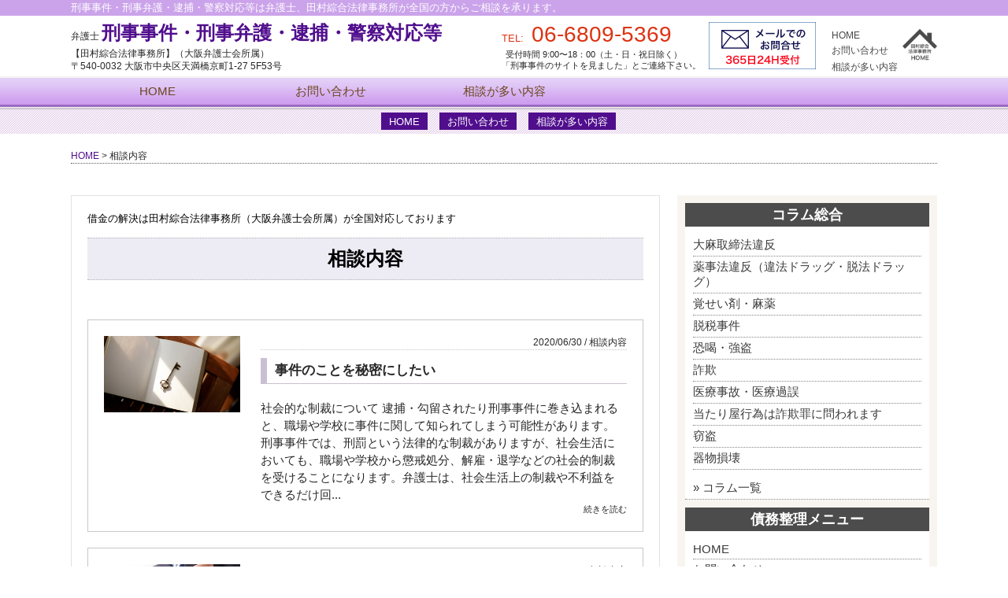

--- FILE ---
content_type: text/html; charset=UTF-8
request_url: https://tamura-law-office.com/keiji/category/consultation/
body_size: 9866
content:
<!DOCTYPE html>
<html lang="ja">
<head>
<meta charset="UTF-8">
<meta name="viewport" content="width=device-width ">

<title>相談内容｜弁護士 田村綜合法律事務所（大阪弁護士会所属）</title>
<meta name="description" content="相談内容 弁護士 田村綜合法律事務所（大阪弁護士会所属）">
<meta name="keywords" content="相談内容,弁護士,刑事事件,刑事弁護,逮捕">


<link rel="shortcut icon" href="https://tamura-law-office.com/keiji/wp-content/themes/tlokeiji2018/images/favicon.ico">
<!--[if lt IE 9]>
<script src="https://tamura-law-office.com/keiji/wp-content/themes/tlokeiji2018/js/html5shiv-printshiv.js"></script>
<script src="https://tamura-law-office.com/keiji/wp-content/themes/tlokeiji2018/js/css3-mediaqueries.js"></script>
<![endif]-->

<link href="https://tamura-law-office.com/keiji/wp-content/themes/tlokeiji2018/style.css?20171106" rel="stylesheet" type="text/css" />
<script type="text/javascript" src="https://tamura-law-office.com/keiji/wp-content/themes/tlokeiji2018/js/respond.src.js"></script>
<script src="https://ajax.googleapis.com/ajax/libs/jquery/2.2.0/jquery.min.js"></script>

<!--sp_menuOPEN-->
<script type="text/javascript" src="https://tamura-law-office.com/keiji/wp-content/themes/tlokeiji2018/js/menuopen.js"></script>
<!--addition.js追加-->
<script type="text/javascript" src="https://tamura-law-office.com/keiji/wp-content/themes/tlokeiji2018/js/addition.js"></script>
<meta name='robots' content='max-image-preview:large' />
<link rel="alternate" type="application/rss+xml" title="刑事事件 田村綜合法律事務所 &raquo; フィード" href="https://tamura-law-office.com/keiji/feed/" />
<link rel="alternate" type="application/rss+xml" title="刑事事件 田村綜合法律事務所 &raquo; コメントフィード" href="https://tamura-law-office.com/keiji/comments/feed/" />
<link rel="alternate" type="application/rss+xml" title="刑事事件 田村綜合法律事務所 &raquo; 相談内容 カテゴリーのフィード" href="https://tamura-law-office.com/keiji/category/consultation/feed/" />
<script type="text/javascript">
window._wpemojiSettings = {"baseUrl":"https:\/\/s.w.org\/images\/core\/emoji\/14.0.0\/72x72\/","ext":".png","svgUrl":"https:\/\/s.w.org\/images\/core\/emoji\/14.0.0\/svg\/","svgExt":".svg","source":{"concatemoji":"https:\/\/tamura-law-office.com\/keiji\/wp-includes\/js\/wp-emoji-release.min.js?ver=6.2.8"}};
/*! This file is auto-generated */
!function(e,a,t){var n,r,o,i=a.createElement("canvas"),p=i.getContext&&i.getContext("2d");function s(e,t){p.clearRect(0,0,i.width,i.height),p.fillText(e,0,0);e=i.toDataURL();return p.clearRect(0,0,i.width,i.height),p.fillText(t,0,0),e===i.toDataURL()}function c(e){var t=a.createElement("script");t.src=e,t.defer=t.type="text/javascript",a.getElementsByTagName("head")[0].appendChild(t)}for(o=Array("flag","emoji"),t.supports={everything:!0,everythingExceptFlag:!0},r=0;r<o.length;r++)t.supports[o[r]]=function(e){if(p&&p.fillText)switch(p.textBaseline="top",p.font="600 32px Arial",e){case"flag":return s("\ud83c\udff3\ufe0f\u200d\u26a7\ufe0f","\ud83c\udff3\ufe0f\u200b\u26a7\ufe0f")?!1:!s("\ud83c\uddfa\ud83c\uddf3","\ud83c\uddfa\u200b\ud83c\uddf3")&&!s("\ud83c\udff4\udb40\udc67\udb40\udc62\udb40\udc65\udb40\udc6e\udb40\udc67\udb40\udc7f","\ud83c\udff4\u200b\udb40\udc67\u200b\udb40\udc62\u200b\udb40\udc65\u200b\udb40\udc6e\u200b\udb40\udc67\u200b\udb40\udc7f");case"emoji":return!s("\ud83e\udef1\ud83c\udffb\u200d\ud83e\udef2\ud83c\udfff","\ud83e\udef1\ud83c\udffb\u200b\ud83e\udef2\ud83c\udfff")}return!1}(o[r]),t.supports.everything=t.supports.everything&&t.supports[o[r]],"flag"!==o[r]&&(t.supports.everythingExceptFlag=t.supports.everythingExceptFlag&&t.supports[o[r]]);t.supports.everythingExceptFlag=t.supports.everythingExceptFlag&&!t.supports.flag,t.DOMReady=!1,t.readyCallback=function(){t.DOMReady=!0},t.supports.everything||(n=function(){t.readyCallback()},a.addEventListener?(a.addEventListener("DOMContentLoaded",n,!1),e.addEventListener("load",n,!1)):(e.attachEvent("onload",n),a.attachEvent("onreadystatechange",function(){"complete"===a.readyState&&t.readyCallback()})),(e=t.source||{}).concatemoji?c(e.concatemoji):e.wpemoji&&e.twemoji&&(c(e.twemoji),c(e.wpemoji)))}(window,document,window._wpemojiSettings);
</script>
<style type="text/css">
img.wp-smiley,
img.emoji {
	display: inline !important;
	border: none !important;
	box-shadow: none !important;
	height: 1em !important;
	width: 1em !important;
	margin: 0 0.07em !important;
	vertical-align: -0.1em !important;
	background: none !important;
	padding: 0 !important;
}
</style>
	<link rel='stylesheet' id='wp-block-library-css' href='https://tamura-law-office.com/keiji/wp-includes/css/dist/block-library/style.min.css?ver=6.2.8' type='text/css' media='all' />
<link rel='stylesheet' id='classic-theme-styles-css' href='https://tamura-law-office.com/keiji/wp-includes/css/classic-themes.min.css?ver=6.2.8' type='text/css' media='all' />
<style id='global-styles-inline-css' type='text/css'>
body{--wp--preset--color--black: #000000;--wp--preset--color--cyan-bluish-gray: #abb8c3;--wp--preset--color--white: #ffffff;--wp--preset--color--pale-pink: #f78da7;--wp--preset--color--vivid-red: #cf2e2e;--wp--preset--color--luminous-vivid-orange: #ff6900;--wp--preset--color--luminous-vivid-amber: #fcb900;--wp--preset--color--light-green-cyan: #7bdcb5;--wp--preset--color--vivid-green-cyan: #00d084;--wp--preset--color--pale-cyan-blue: #8ed1fc;--wp--preset--color--vivid-cyan-blue: #0693e3;--wp--preset--color--vivid-purple: #9b51e0;--wp--preset--gradient--vivid-cyan-blue-to-vivid-purple: linear-gradient(135deg,rgba(6,147,227,1) 0%,rgb(155,81,224) 100%);--wp--preset--gradient--light-green-cyan-to-vivid-green-cyan: linear-gradient(135deg,rgb(122,220,180) 0%,rgb(0,208,130) 100%);--wp--preset--gradient--luminous-vivid-amber-to-luminous-vivid-orange: linear-gradient(135deg,rgba(252,185,0,1) 0%,rgba(255,105,0,1) 100%);--wp--preset--gradient--luminous-vivid-orange-to-vivid-red: linear-gradient(135deg,rgba(255,105,0,1) 0%,rgb(207,46,46) 100%);--wp--preset--gradient--very-light-gray-to-cyan-bluish-gray: linear-gradient(135deg,rgb(238,238,238) 0%,rgb(169,184,195) 100%);--wp--preset--gradient--cool-to-warm-spectrum: linear-gradient(135deg,rgb(74,234,220) 0%,rgb(151,120,209) 20%,rgb(207,42,186) 40%,rgb(238,44,130) 60%,rgb(251,105,98) 80%,rgb(254,248,76) 100%);--wp--preset--gradient--blush-light-purple: linear-gradient(135deg,rgb(255,206,236) 0%,rgb(152,150,240) 100%);--wp--preset--gradient--blush-bordeaux: linear-gradient(135deg,rgb(254,205,165) 0%,rgb(254,45,45) 50%,rgb(107,0,62) 100%);--wp--preset--gradient--luminous-dusk: linear-gradient(135deg,rgb(255,203,112) 0%,rgb(199,81,192) 50%,rgb(65,88,208) 100%);--wp--preset--gradient--pale-ocean: linear-gradient(135deg,rgb(255,245,203) 0%,rgb(182,227,212) 50%,rgb(51,167,181) 100%);--wp--preset--gradient--electric-grass: linear-gradient(135deg,rgb(202,248,128) 0%,rgb(113,206,126) 100%);--wp--preset--gradient--midnight: linear-gradient(135deg,rgb(2,3,129) 0%,rgb(40,116,252) 100%);--wp--preset--duotone--dark-grayscale: url('#wp-duotone-dark-grayscale');--wp--preset--duotone--grayscale: url('#wp-duotone-grayscale');--wp--preset--duotone--purple-yellow: url('#wp-duotone-purple-yellow');--wp--preset--duotone--blue-red: url('#wp-duotone-blue-red');--wp--preset--duotone--midnight: url('#wp-duotone-midnight');--wp--preset--duotone--magenta-yellow: url('#wp-duotone-magenta-yellow');--wp--preset--duotone--purple-green: url('#wp-duotone-purple-green');--wp--preset--duotone--blue-orange: url('#wp-duotone-blue-orange');--wp--preset--font-size--small: 13px;--wp--preset--font-size--medium: 20px;--wp--preset--font-size--large: 36px;--wp--preset--font-size--x-large: 42px;--wp--preset--spacing--20: 0.44rem;--wp--preset--spacing--30: 0.67rem;--wp--preset--spacing--40: 1rem;--wp--preset--spacing--50: 1.5rem;--wp--preset--spacing--60: 2.25rem;--wp--preset--spacing--70: 3.38rem;--wp--preset--spacing--80: 5.06rem;--wp--preset--shadow--natural: 6px 6px 9px rgba(0, 0, 0, 0.2);--wp--preset--shadow--deep: 12px 12px 50px rgba(0, 0, 0, 0.4);--wp--preset--shadow--sharp: 6px 6px 0px rgba(0, 0, 0, 0.2);--wp--preset--shadow--outlined: 6px 6px 0px -3px rgba(255, 255, 255, 1), 6px 6px rgba(0, 0, 0, 1);--wp--preset--shadow--crisp: 6px 6px 0px rgba(0, 0, 0, 1);}:where(.is-layout-flex){gap: 0.5em;}body .is-layout-flow > .alignleft{float: left;margin-inline-start: 0;margin-inline-end: 2em;}body .is-layout-flow > .alignright{float: right;margin-inline-start: 2em;margin-inline-end: 0;}body .is-layout-flow > .aligncenter{margin-left: auto !important;margin-right: auto !important;}body .is-layout-constrained > .alignleft{float: left;margin-inline-start: 0;margin-inline-end: 2em;}body .is-layout-constrained > .alignright{float: right;margin-inline-start: 2em;margin-inline-end: 0;}body .is-layout-constrained > .aligncenter{margin-left: auto !important;margin-right: auto !important;}body .is-layout-constrained > :where(:not(.alignleft):not(.alignright):not(.alignfull)){max-width: var(--wp--style--global--content-size);margin-left: auto !important;margin-right: auto !important;}body .is-layout-constrained > .alignwide{max-width: var(--wp--style--global--wide-size);}body .is-layout-flex{display: flex;}body .is-layout-flex{flex-wrap: wrap;align-items: center;}body .is-layout-flex > *{margin: 0;}:where(.wp-block-columns.is-layout-flex){gap: 2em;}.has-black-color{color: var(--wp--preset--color--black) !important;}.has-cyan-bluish-gray-color{color: var(--wp--preset--color--cyan-bluish-gray) !important;}.has-white-color{color: var(--wp--preset--color--white) !important;}.has-pale-pink-color{color: var(--wp--preset--color--pale-pink) !important;}.has-vivid-red-color{color: var(--wp--preset--color--vivid-red) !important;}.has-luminous-vivid-orange-color{color: var(--wp--preset--color--luminous-vivid-orange) !important;}.has-luminous-vivid-amber-color{color: var(--wp--preset--color--luminous-vivid-amber) !important;}.has-light-green-cyan-color{color: var(--wp--preset--color--light-green-cyan) !important;}.has-vivid-green-cyan-color{color: var(--wp--preset--color--vivid-green-cyan) !important;}.has-pale-cyan-blue-color{color: var(--wp--preset--color--pale-cyan-blue) !important;}.has-vivid-cyan-blue-color{color: var(--wp--preset--color--vivid-cyan-blue) !important;}.has-vivid-purple-color{color: var(--wp--preset--color--vivid-purple) !important;}.has-black-background-color{background-color: var(--wp--preset--color--black) !important;}.has-cyan-bluish-gray-background-color{background-color: var(--wp--preset--color--cyan-bluish-gray) !important;}.has-white-background-color{background-color: var(--wp--preset--color--white) !important;}.has-pale-pink-background-color{background-color: var(--wp--preset--color--pale-pink) !important;}.has-vivid-red-background-color{background-color: var(--wp--preset--color--vivid-red) !important;}.has-luminous-vivid-orange-background-color{background-color: var(--wp--preset--color--luminous-vivid-orange) !important;}.has-luminous-vivid-amber-background-color{background-color: var(--wp--preset--color--luminous-vivid-amber) !important;}.has-light-green-cyan-background-color{background-color: var(--wp--preset--color--light-green-cyan) !important;}.has-vivid-green-cyan-background-color{background-color: var(--wp--preset--color--vivid-green-cyan) !important;}.has-pale-cyan-blue-background-color{background-color: var(--wp--preset--color--pale-cyan-blue) !important;}.has-vivid-cyan-blue-background-color{background-color: var(--wp--preset--color--vivid-cyan-blue) !important;}.has-vivid-purple-background-color{background-color: var(--wp--preset--color--vivid-purple) !important;}.has-black-border-color{border-color: var(--wp--preset--color--black) !important;}.has-cyan-bluish-gray-border-color{border-color: var(--wp--preset--color--cyan-bluish-gray) !important;}.has-white-border-color{border-color: var(--wp--preset--color--white) !important;}.has-pale-pink-border-color{border-color: var(--wp--preset--color--pale-pink) !important;}.has-vivid-red-border-color{border-color: var(--wp--preset--color--vivid-red) !important;}.has-luminous-vivid-orange-border-color{border-color: var(--wp--preset--color--luminous-vivid-orange) !important;}.has-luminous-vivid-amber-border-color{border-color: var(--wp--preset--color--luminous-vivid-amber) !important;}.has-light-green-cyan-border-color{border-color: var(--wp--preset--color--light-green-cyan) !important;}.has-vivid-green-cyan-border-color{border-color: var(--wp--preset--color--vivid-green-cyan) !important;}.has-pale-cyan-blue-border-color{border-color: var(--wp--preset--color--pale-cyan-blue) !important;}.has-vivid-cyan-blue-border-color{border-color: var(--wp--preset--color--vivid-cyan-blue) !important;}.has-vivid-purple-border-color{border-color: var(--wp--preset--color--vivid-purple) !important;}.has-vivid-cyan-blue-to-vivid-purple-gradient-background{background: var(--wp--preset--gradient--vivid-cyan-blue-to-vivid-purple) !important;}.has-light-green-cyan-to-vivid-green-cyan-gradient-background{background: var(--wp--preset--gradient--light-green-cyan-to-vivid-green-cyan) !important;}.has-luminous-vivid-amber-to-luminous-vivid-orange-gradient-background{background: var(--wp--preset--gradient--luminous-vivid-amber-to-luminous-vivid-orange) !important;}.has-luminous-vivid-orange-to-vivid-red-gradient-background{background: var(--wp--preset--gradient--luminous-vivid-orange-to-vivid-red) !important;}.has-very-light-gray-to-cyan-bluish-gray-gradient-background{background: var(--wp--preset--gradient--very-light-gray-to-cyan-bluish-gray) !important;}.has-cool-to-warm-spectrum-gradient-background{background: var(--wp--preset--gradient--cool-to-warm-spectrum) !important;}.has-blush-light-purple-gradient-background{background: var(--wp--preset--gradient--blush-light-purple) !important;}.has-blush-bordeaux-gradient-background{background: var(--wp--preset--gradient--blush-bordeaux) !important;}.has-luminous-dusk-gradient-background{background: var(--wp--preset--gradient--luminous-dusk) !important;}.has-pale-ocean-gradient-background{background: var(--wp--preset--gradient--pale-ocean) !important;}.has-electric-grass-gradient-background{background: var(--wp--preset--gradient--electric-grass) !important;}.has-midnight-gradient-background{background: var(--wp--preset--gradient--midnight) !important;}.has-small-font-size{font-size: var(--wp--preset--font-size--small) !important;}.has-medium-font-size{font-size: var(--wp--preset--font-size--medium) !important;}.has-large-font-size{font-size: var(--wp--preset--font-size--large) !important;}.has-x-large-font-size{font-size: var(--wp--preset--font-size--x-large) !important;}
.wp-block-navigation a:where(:not(.wp-element-button)){color: inherit;}
:where(.wp-block-columns.is-layout-flex){gap: 2em;}
.wp-block-pullquote{font-size: 1.5em;line-height: 1.6;}
</style>
<link rel='stylesheet' id='contact-form-7-css' href='https://tamura-law-office.com/keiji/wp-content/plugins/contact-form-7/includes/css/styles.css?ver=5.7.5.1' type='text/css' media='all' />
<link rel="https://api.w.org/" href="https://tamura-law-office.com/keiji/wp-json/" /><link rel="alternate" type="application/json" href="https://tamura-law-office.com/keiji/wp-json/wp/v2/categories/2" /><link rel="EditURI" type="application/rsd+xml" title="RSD" href="https://tamura-law-office.com/keiji/xmlrpc.php?rsd" />
<link rel="wlwmanifest" type="application/wlwmanifest+xml" href="https://tamura-law-office.com/keiji/wp-includes/wlwmanifest.xml" />
<meta name="generator" content="WordPress 6.2.8" />

</head>
<body>
<div id="container">
<article>
<header>
<div id="header-in">
<div class="inside">
<p class="signmes">刑事事件・刑事弁護・逮捕・警察対応等は弁護士、田村綜合法律事務所が全国の方からご相談を承ります。</p>
<div id="sign"><a href="https://tamura-law-office.com/keiji/"><p class="title">弁護士 <span>刑事事件・刑事弁護・逮捕・警察対応等</span></p><p>【田村綜合法律事務所】（大阪弁護士会所属）<br>〒540-0032 大阪市中央区天満橋京町1-27 5F53号</p></a></div>
<div id="headertel"><p><span>TEL:</span>06-6809-5369</p><p>受付時間 9:00〜18：00（土・日・祝日除く）<span><br>「刑事事件のサイトを見ました」とご連絡下さい。</span></p></div>
<div id="headermail"><a href="https://tamura-law-office.com/keiji/contactus/"><img src="https://tamura-law-office.com/keiji/wp-content/themes/tlokeiji2018/images/contact_01.png" alt="刑事事件、刑事弁護のご相談　メールフォーム"/></a></div>
<div id="headerlink" class="pc"><ul id="menu-hmenu1" class="menu"><li id="menu-item-129" class="menu-item menu-item-type-post_type menu-item-object-page menu-item-home menu-item-129"><a href="https://tamura-law-office.com/keiji/">HOME</a></li>
<li id="menu-item-130" class="menu-item menu-item-type-post_type menu-item-object-page menu-item-130"><a href="https://tamura-law-office.com/keiji/contactus/">お問い合わせ</a></li>
<li id="menu-item-148" class="menu-item menu-item-type-taxonomy menu-item-object-category current-menu-item menu-item-148"><a href="https://tamura-law-office.com/keiji/category/consultation/" aria-current="page">相談が多い内容</a></li>
</ul></div>
<div id="headerhome" class="pc"><a href="//tamura-law-office.com/"><img src="https://tamura-law-office.com/keiji/wp-content/themes/tlokeiji2018/images/iconhome_01.png" alt="田村綜合法律事務所 総合ホームページ"/></a></div>
<nav class="pc"><ul id="menu-hmenu1-1" class="menu"><li class="menu-item menu-item-type-post_type menu-item-object-page menu-item-home menu-item-129"><a href="https://tamura-law-office.com/keiji/">HOME</a></li>
<li class="menu-item menu-item-type-post_type menu-item-object-page menu-item-130"><a href="https://tamura-law-office.com/keiji/contactus/">お問い合わせ</a></li>
<li class="menu-item menu-item-type-taxonomy menu-item-object-category current-menu-item menu-item-148"><a href="https://tamura-law-office.com/keiji/category/consultation/" aria-current="page">相談が多い内容</a></li>
</ul></nav>

<div id="servicemenu" class="pc">
<ul id="menu-hmenu1-2" class="menu"><li class="menu-item menu-item-type-post_type menu-item-object-page menu-item-home menu-item-129"><a href="https://tamura-law-office.com/keiji/">HOME</a></li>
<li class="menu-item menu-item-type-post_type menu-item-object-page menu-item-130"><a href="https://tamura-law-office.com/keiji/contactus/">お問い合わせ</a></li>
<li class="menu-item menu-item-type-taxonomy menu-item-object-category current-menu-item menu-item-148"><a href="https://tamura-law-office.com/keiji/category/consultation/" aria-current="page">相談が多い内容</a></li>
</ul></div>

<!--↓スマホのときのメニュートリガー。jsも書き換える。-->
<p id="menuopen1" class="trigger none-submenu tlsp"><img src="https://tamura-law-office.com/keiji/wp-content/themes/tlokeiji2018/images/spmenu_01.png" alt="刑事事件・刑事弁護 田村綜合法律事務所"/></p>
<div id="menu-nav-1" class="tlsp">
	<ul id="menu-hmenu1-3" class="menu"><li class="menu-item menu-item-type-post_type menu-item-object-page menu-item-home menu-item-129"><a href="https://tamura-law-office.com/keiji/">HOME</a></li>
<li class="menu-item menu-item-type-post_type menu-item-object-page menu-item-130"><a href="https://tamura-law-office.com/keiji/contactus/">お問い合わせ</a></li>
<li class="menu-item menu-item-type-taxonomy menu-item-object-category current-menu-item menu-item-148"><a href="https://tamura-law-office.com/keiji/category/consultation/" aria-current="page">相談が多い内容</a></li>
</ul>	<ul id="menu-hmenu1-4" class="menu"><li class="menu-item menu-item-type-post_type menu-item-object-page menu-item-home menu-item-129"><a href="https://tamura-law-office.com/keiji/">HOME</a></li>
<li class="menu-item menu-item-type-post_type menu-item-object-page menu-item-130"><a href="https://tamura-law-office.com/keiji/contactus/">お問い合わせ</a></li>
<li class="menu-item menu-item-type-taxonomy menu-item-object-category current-menu-item menu-item-148"><a href="https://tamura-law-office.com/keiji/category/consultation/" aria-current="page">相談が多い内容</a></li>
</ul>	<ul id="menu-hmenu1-5" class="menu"><li class="menu-item menu-item-type-post_type menu-item-object-page menu-item-home menu-item-129"><a href="https://tamura-law-office.com/keiji/">HOME</a></li>
<li class="menu-item menu-item-type-post_type menu-item-object-page menu-item-130"><a href="https://tamura-law-office.com/keiji/contactus/">お問い合わせ</a></li>
<li class="menu-item menu-item-type-taxonomy menu-item-object-category current-menu-item menu-item-148"><a href="https://tamura-law-office.com/keiji/category/consultation/" aria-current="page">相談が多い内容</a></li>
</ul>  <ul><li><a href="//tamura-law-office.com/">田村綜合法律事務所 総合HOME</a></li></ul>
</div>

</div><!--//inside-->
</div><!--//header-in-->
</header><!--//header-->

<!--header.php--><div id="contents1u" class="contents category">
<div id="contents1u-in" class="contents-in">
<div class="inside">
<div id="topicpath"><p><a href="https://tamura-law-office.com/keiji/">HOME</a> &gt;   相談内容</p></div>
<div id="main">
<h1>借金の解決は田村綜合法律事務所（大阪弁護士会所属）が全国対応しております</h1>
<h2>相談内容</h2>
<div class="catelist">
<ul>
<li><a href="https://tamura-law-office.com/keiji/consultation/secret1/">
<div class="eye">
<img width="640" height="360" src="https://tamura-law-office.com/keiji/wp-content/uploads/keiji_10.jpg" class="attachment-post-thumbnail size-post-thumbnail wp-post-image" alt="" decoding="async" /></div>
<div class="title">
<p class="date">2020/06/30 / 相談内容</p>
<h3>事件のことを秘密にしたい</h3>
<p class="text">

社会的な制裁について

逮捕・勾留されたり刑事事件に巻き込まれると、職場や学校に事件に関して知られてしまう可能性があります。刑事事件では、刑罰という法律的な制裁がありますが、社会生活においても、職場や学校から懲戒処分、解雇・退学などの社会的制裁を受けることになります。弁護士は、社会生活上の制裁や不利益をできるだけ回...</p>
<p class="continue">続きを読む</p>
</div>
</a>
</li>
<li><a href="https://tamura-law-office.com/keiji/consultation/falseaccusation/">
<div class="eye">
<img width="640" height="360" src="https://tamura-law-office.com/keiji/wp-content/uploads/keiji_09.jpg" class="attachment-post-thumbnail size-post-thumbnail wp-post-image" alt="" decoding="async" loading="lazy" /></div>
<div class="title">
<p class="date">2020/06/30 / 相談内容</p>
<h3>冤罪を防ぎたい/無実・無罪を証明してほしい</h3>
<p class="text">

冤罪が起こる可能性を少なくするために

日本では昔から、自白（※）が重要な証拠とされ、、逮捕・勾留の際の取調べでも、自白の獲得を最重要事項とされる「自白偏重」の慣習がありました。現在もそういった風潮は残っており、捜査機関の取調べでは、自白を得るため、あたまごなしに威圧的な態度で取り調べが行われることがあります。

...</p>
<p class="continue">続きを読む</p>
</div>
</a>
</li>
<li><a href="https://tamura-law-office.com/keiji/consultation/arrest1/">
<div class="eye">
<img width="640" height="360" src="https://tamura-law-office.com/keiji/wp-content/uploads/keiji_01.jpg" class="attachment-post-thumbnail size-post-thumbnail wp-post-image" alt="大阪弁護士・刑事事件" decoding="async" loading="lazy" /></div>
<div class="title">
<p class="date">2020/05/20 / 相談内容</p>
<h3>事件の当事者になってしまった・逮捕されないか不安</h3>
<p class="text">

刑事事件の当事者になったことにより不安を抱えている方、自分の行為が刑事責任を問われて逮捕されてしまうのではないかと不安な方は、私達、弁護士にご相談ください。
「警察署へのつきそい」「取調べについての対応アドバイス」「ただちに逮捕されないよう警察に主張」「報道・公表されないよう警察と交渉」などを行います。
ただちに逮...</p>
<p class="continue">続きを読む</p>
</div>
</a>
</li>
<li><a href="https://tamura-law-office.com/keiji/consultation/arrest2/">
<div class="eye">
<img width="640" height="360" src="https://tamura-law-office.com/keiji/wp-content/uploads/keiji_02.jpg" class="attachment-post-thumbnail size-post-thumbnail wp-post-image" alt="" decoding="async" loading="lazy" /></div>
<div class="title">
<p class="date">2020/05/19 / 相談内容</p>
<h3>逮捕されてしまったら</h3>
<p class="text">

逮捕とは
逮捕とは、逃亡や証拠隠滅を防ぐ目的で、容疑者や犯人の身体を一定時間、警察署内の留置施設に拘束することです。
逮捕には、「通常逮捕」「緊急逮捕」「現行犯逮捕」があります。

通常逮捕

「裁判所の裁判官が発付した逮捕状」により容疑者を拘束することです。一般に知られているイメージでは「警察官が逮捕状を持ってき...</p>
<p class="continue">続きを読む</p>
</div>
</a>
</li>
<li><a href="https://tamura-law-office.com/keiji/consultation/arrest3/">
<div class="eye">
<img width="640" height="360" src="https://tamura-law-office.com/keiji/wp-content/uploads/keiji_03.jpg" class="attachment-post-thumbnail size-post-thumbnail wp-post-image" alt="" decoding="async" loading="lazy" /></div>
<div class="title">
<p class="date">2020/05/18 / 相談内容</p>
<h3>釈放・保釈をしてほしい</h3>
<p class="text">

釈放（しゃくほう）とは

釈放とは、適法な事由に基づき、刑事施設に収容されている在監者の身柄拘束を解くことをいいます。
弁護士にご相談いただくと釈放の可能性が高くなります
逮捕・勾留された容疑者や犯人は、会社や学校に行くことはできなくなります。そのまま逮捕されたり、勾留が長引くと、周囲の人に逮捕されたことを知られた...</p>
<p class="continue">続きを読む</p>
</div>
</a>
</li>
<li><a href="https://tamura-law-office.com/keiji/consultation/talks1/">
<div class="eye">
<img width="640" height="360" src="https://tamura-law-office.com/keiji/wp-content/uploads/keiji_04.jpg" class="attachment-post-thumbnail size-post-thumbnail wp-post-image" alt="" decoding="async" loading="lazy" /></div>
<div class="title">
<p class="date">2020/05/17 / 相談内容</p>
<h3>示談で解決したい・示談交渉をしてほしい</h3>
<p class="text">

示談は事件の早期解決のためにも有効な方法です。
特に、起訴前やまだ被害届が出されていない（事件化していない）事件では、示談によって不起訴、または事件が解決となる可能性が高くなります。
起訴後であったとしても示談をすることで、量刑（刑の重さ）が軽くなることがあります。
示談に応じてもらうためには、被害者の不安や不満を...</p>
<p class="continue">続きを読む</p>
</div>
</a>
</li>
<li><a href="https://tamura-law-office.com/keiji/consultation/criminalrecord1/">
<div class="eye">
<img width="640" height="360" src="https://tamura-law-office.com/keiji/wp-content/uploads/keiji_05.jpg" class="attachment-post-thumbnail size-post-thumbnail wp-post-image" alt="" decoding="async" loading="lazy" /></div>
<div class="title">
<p class="date">2020/05/16 / 相談内容</p>
<h3>前科がつくのを避けたい</h3>
<p class="text">

前科とは
「前科」は法律上の言葉ではなく、明確な定義が法律に記載されているわけではありませんが、一般的には「過去に受けた刑罰の経歴」のこととして扱われています。
前科がついた場合、罰金以上の刑に処せられた者は、検察庁管理の前科調書に記載され、本籍地の市区町村で管理される犯罪人名簿に一定期間掲載されます。

前科調書...</p>
<p class="continue">続きを読む</p>
</div>
</a>
</li>
<li><a href="https://tamura-law-office.com/keiji/consultation/indictment/">
<div class="eye">
<img width="640" height="360" src="https://tamura-law-office.com/keiji/wp-content/uploads/keiji_06.jpg" class="attachment-post-thumbnail size-post-thumbnail wp-post-image" alt="" decoding="async" loading="lazy" /></div>
<div class="title">
<p class="date">2020/05/15 / 相談内容</p>
<h3>不起訴処分になってほしい・不起訴にしてほしい</h3>
<p class="text">

「不起訴処分」とは、容疑者・犯人と思われる人を起訴するかしないかの判断権限を持つ検察官が、起訴しないという決定をすることです。
不起訴処分となった場合は裁判は行われず、前科がつくことを回避でき、釈放されることとなり、事件としては終了します。不起訴処分となるためには、弁護士から検察官に対して「証拠が不十分である」こと...</p>
<p class="continue">続きを読む</p>
</div>
</a>
</li>
<li><a href="https://tamura-law-office.com/keiji/consultation/probation/">
<div class="eye">
<img width="640" height="360" src="https://tamura-law-office.com/keiji/wp-content/uploads/keiji_07.jpg" class="attachment-post-thumbnail size-post-thumbnail wp-post-image" alt="" decoding="async" loading="lazy" /></div>
<div class="title">
<p class="date">2020/05/14 / 相談内容</p>
<h3>執行猶予になりたい・執行猶予にしてほしい</h3>
<p class="text">

執行猶予とは
「執行猶予」は裁判所が言い渡す「有罪判決」に付される「猶予期間」のことです。執行猶予判決が下ると「実刑判決」とは異なり、一定期間、「刑の執行は猶予」されます。直ちに刑務所に入らなくてもよいということになります。執行猶予付きの判決は有罪ではあるものの、自宅に戻って通常通りの生活を送ることができます。

...</p>
<p class="continue">続きを読む</p>
</div>
</a>
</li>
<li><a href="https://tamura-law-office.com/keiji/consultation/minor1/">
<div class="eye">
<img width="640" height="360" src="https://tamura-law-office.com/keiji/wp-content/uploads/keiji_11.jpg" class="attachment-post-thumbnail size-post-thumbnail wp-post-image" alt="" decoding="async" loading="lazy" /></div>
<div class="title">
<p class="date">2020/04/30 / 相談内容</p>
<h3>子供が逮捕されたら〜少年事件</h3>
<p class="text">

少年事件
「少年事件」とは、捜査対象者が20歳未満の少年や少女である事件をいい、少年法等が適用され、成人の刑事事件とは手続きや処分に大きな違いがあります。
成人の刑事事件では、裁判手続によって罪の有無及び刑罰の内容が決めらますが、少年事件では一般的に家庭裁判所の審判手続によって、少年の保護処分が決められます。
事件...</p>
<p class="continue">続きを読む</p>
</div>
</a>
</li>
</ul></div>

 <div class="pagenavi clearfix"></div>
</div><!--//main-->
<div id="sidebar">

<div class="columnlist">
<h5 class="sm0h5">コラム総合</h5>
<ul>
<li><a href="https://tamura-law-office.com/keiji/drugcase/cannabis/">大麻取締法違反</a></li>
<li><a href="https://tamura-law-office.com/keiji/drugcase/ihoudrag/">薬事法違反（違法ドラッグ・脱法ドラッグ）</a></li>
<li><a href="https://tamura-law-office.com/keiji/drugcase/kakuseizai/">覚せい剤・麻薬</a></li>
<li><a href="https://tamura-law-office.com/keiji/property/datuzei/">脱税事件</a></li>
<li><a href="https://tamura-law-office.com/keiji/property/kyoukatu/">恐喝・強盗</a></li>
<li><a href="https://tamura-law-office.com/keiji/property/sagi/">詐欺</a></li>
<li><a href="https://tamura-law-office.com/keiji/othercases/medicalaccident/">医療事故・医療過誤</a></li>
<li><a href="https://tamura-law-office.com/keiji/column/cltraffic/atariyasagi/">当たり屋行為は詐欺罪に問われます</a></li>
<li><a href="https://tamura-law-office.com/keiji/property/theft/">窃盗</a></li>
<li><a href="https://tamura-law-office.com/keiji/violence/propertydamage/">器物損壊</a></li>
</ul>
<p><a href="https://tamura-law-office.com/keiji/category/column/">» コラム一覧</a></p>
</div><!--//columnlist-->












<div>
<h5>
債務整理メニュー
</h5>
<ul id="menu-hmenu1-6" class="menu"><li class="menu-item menu-item-type-post_type menu-item-object-page menu-item-home menu-item-129"><a href="https://tamura-law-office.com/keiji/">HOME</a></li>
<li class="menu-item menu-item-type-post_type menu-item-object-page menu-item-130"><a href="https://tamura-law-office.com/keiji/contactus/">お問い合わせ</a></li>
<li class="menu-item menu-item-type-taxonomy menu-item-object-category current-menu-item menu-item-148"><a href="https://tamura-law-office.com/keiji/category/consultation/" aria-current="page">相談が多い内容</a></li>
</ul></div>
</div><!--//sidebar-->
<!--sidebar.php-->
</div><!--//inside-->
</div><!--//contents1-in-->
</div><!--//contents1-->


<div id="contents4" class="contents">
<div id="contents4-in" class="contents-in">
<div class="inside">
 <section>
 <div id="about">
 	<div class="left">
 	<div>
 	
 	<h3>田村綜合法律事務所</h3>
 	<div class="address">
 	<p>〒540-0032<br>
大阪市中央区天満橋京町1-27 5F53号</p></div>
	<p>大阪市営地下鉄谷町線「天満橋」駅下車、徒歩1分</p>
	<p class="tel">TEL:<span><a href="tel:0668095369">06-6809-5369</a></span></p>
	<p><a href="https://tamura-law-office.com/keiji/contactus/">メールでのお問い合わせはこちら</a></p>
	</div>
	
	</div>
 	<div class="right"><iframe src="https://www.google.com/maps/embed?pb=!1m18!1m12!1m3!1d3280.5964011416772!2d135.5126920156445!3d34.69013439129079!2m3!1f0!2f0!3f0!3m2!1i1024!2i768!4f13.1!3m3!1m2!1s0x6000e727f3e1cf7f%3A0x911e110a89d18c5a!2z44CSNTQwLTAwMzIg5aSn6Ziq5bqc5aSn6Ziq5biC5Lit5aSu5Yy65aSp5rqA5qmL5Lqs55S677yR4oiS77yS77yX!5e0!3m2!1sja!2sjp!4v1509934916037" width="100%" height="360" frameborder="0" style="border:0" allowfullscreen></iframe></div>
 	
 	
 </div>
 
 
 </section></div>
<!--//inside-->
</div><!--//contents4-in-->
</div><!--//contents4-->


<div id="contents5" class="contents">
<div id="contents5-in" class="contents-in">
<div class="inside">
 <section>
 <div id="farea">
 <h3>対応地域：全国</h3>
 <ul><li>北海道</li>
<li>青森県</li>
<li>岩手県</li>
<li>宮城県</li>
<li>秋田県</li>
<li>山形県</li>
<li>福島県</li>
<li>茨城県</li>
<li>栃木県</li>
<li>群馬県</li>
<li>埼玉県</li>
<li>千葉県</li>
<li>東京都</li>
<li>神奈川県</li>
<li>新潟県</li>
<li>富山県</li>
<li>石川県</li>
<li>福井県</li>
<li>山梨県</li>
<li>長野県</li>
<li>岐阜県</li>
<li>静岡県</li>
<li>愛知県</li>
<li>三重県</li>
<li>滋賀県</li>
<li>京都府</li>
<li>大阪府</li>
<li>兵庫県</li>
<li>奈良県</li>
<li>和歌山県</li>
<li>鳥取県</li>
<li>島根県</li>
<li>岡山県</li>
<li>広島県</li>
<li>山口県</li>
<li>徳島県</li>
<li>香川県</li>
<li>愛媛県</li>
<li>高知県</li>
<li>福岡県</li>
<li>佐賀県</li>
<li>長崎県</li>
<li>熊本県</li>
<li>大分県</li>
<li>宮崎県</li>
<li>鹿児島県</li>
<li>沖縄県</li></ul></div>
 </section>
 </div><!--//inside-->
</div><!--//contents5-in-->
</div><!--//contents5-->




<footer>

<div id="footer-in">
<div class="inside">
<div class="fmenu">
<ul id="menu-hmenu1-7" class="menu"><li class="menu-item menu-item-type-post_type menu-item-object-page menu-item-home menu-item-129"><a href="https://tamura-law-office.com/keiji/">HOME</a></li>
<li class="menu-item menu-item-type-post_type menu-item-object-page menu-item-130"><a href="https://tamura-law-office.com/keiji/contactus/">お問い合わせ</a></li>
<li class="menu-item menu-item-type-taxonomy menu-item-object-category current-menu-item menu-item-148"><a href="https://tamura-law-office.com/keiji/category/consultation/" aria-current="page">相談が多い内容</a></li>
</ul><ul id="menu-hmenu1-8" class="menu"><li class="menu-item menu-item-type-post_type menu-item-object-page menu-item-home menu-item-129"><a href="https://tamura-law-office.com/keiji/">HOME</a></li>
<li class="menu-item menu-item-type-post_type menu-item-object-page menu-item-130"><a href="https://tamura-law-office.com/keiji/contactus/">お問い合わせ</a></li>
<li class="menu-item menu-item-type-taxonomy menu-item-object-category current-menu-item menu-item-148"><a href="https://tamura-law-office.com/keiji/category/consultation/" aria-current="page">相談が多い内容</a></li>
</ul><ul id="menu-hmenu1-9" class="menu"><li class="menu-item menu-item-type-post_type menu-item-object-page menu-item-home menu-item-129"><a href="https://tamura-law-office.com/keiji/">HOME</a></li>
<li class="menu-item menu-item-type-post_type menu-item-object-page menu-item-130"><a href="https://tamura-law-office.com/keiji/contactus/">お問い合わせ</a></li>
<li class="menu-item menu-item-type-taxonomy menu-item-object-category current-menu-item menu-item-148"><a href="https://tamura-law-office.com/keiji/category/consultation/" aria-current="page">相談が多い内容</a></li>
</ul> </div><!--//fmenu-->
  
  <div id="totop">
  <p><a href="#container"><img src="https://tamura-law-office.com/keiji/wp-content/themes/tlokeiji2018/images/totop_01.png" alt="このページのTOPへ"></a></p></div>

  </div><!--//inside-->
</div><!--//footer-in-->
  <div id="copy"> 
<p>© 2017-2026 田村綜合法律事務所</p>
  </div>
</footer>
<!--//footer-->
</article>
</div><!--//container-->



<script type='text/javascript' src='https://tamura-law-office.com/keiji/wp-content/plugins/contact-form-7/includes/swv/js/index.js?ver=5.7.5.1' id='swv-js'></script>
<script type='text/javascript' id='contact-form-7-js-extra'>
/* <![CDATA[ */
var wpcf7 = {"api":{"root":"https:\/\/tamura-law-office.com\/keiji\/wp-json\/","namespace":"contact-form-7\/v1"}};
/* ]]> */
</script>
<script type='text/javascript' src='https://tamura-law-office.com/keiji/wp-content/plugins/contact-form-7/includes/js/index.js?ver=5.7.5.1' id='contact-form-7-js'></script>



</body>
</html>



<!--footer.php--><!--category.php-->

--- FILE ---
content_type: text/css
request_url: https://tamura-law-office.com/keiji/wp-content/themes/tlokeiji2018/style.css?20171106
body_size: 1011
content:
@charset "utf-8";
/* 
Theme Name: 田村綜合法律事務所
Theme URL: https://tamura-law-office.com/rikon/
Description: 田村綜合法律事務所
Author: 田村綜合法律事務所
 */
@import url("css/layout.css");
@import url("css/layout_pc.css");
@import url("css/layout_tlsp.css");
@import url("css/design.css");
@import url("css/common.css");
/*=========================

=========================*/
/*-------------------------

-------------------------*/
/*共通*/
.separation {
  margin-bottom: 80px;
  overflow: hidden;
}
/*テキスト*/
#article-in p,
#article-in ul {
  margin-bottom: 25px;
  line-height: 180%;
}
.linkad {
  margin-top: -100px;
  padding-top: 100px;
}
/*テキスト*/
#article-in p {
}
#article-in a {
  color: #500e8d;
  text-decoration: underline;
}
/*見出し*/
#main h1 {
  margin-bottom: 15px;
  font-size: 13px;
  font-weight: normal;
}
#main h2 {
  margin-bottom: 50px;
  font-size: 24px;
  padding-top: 10px;
  padding-bottom: 10px;
  border-top: 1px dotted #b0b0b0;
  border-bottom: 1px dotted #b0b0b0;
  text-align: center;
  background-color: #edecf4;
}

#main h3 {
  margin-bottom: 30px;
  font-size: 22px;
  border-left: 8px solid #cac0d3;
  border-bottom: 1px solid #cac0d3;
  padding-left: 10px;
  padding-bottom: 5px;
  padding-top: 5px;
  line-height: 130%;
}
#main h4 {
  padding-top: 10px;
  margin-bottom: 25px;
  font-size: 18px;
}
/*=========================
ページ
=========================*/
#bengoshilist > div {
  overflow: hidden;
  margin-bottom: 20px;
  padding: 10px;
  background-color: #f6f6f6;
}
#bengoshilist > div img {
  float: left;
  width: 40%;
  margin-right: 20px;
}

/* PC 769px以上 */
@media print, screen and (min-width: 769px) {
  /*枠*/
  .subsection {
    margin-bottom: 70px;
  }

  /*テーブル*/
  .table {
    border-collapse: collapse;
    display: table;
  }
  .table .row {
    display: table-row;
  }
  .table .row > div {
    display: table-cell;
    margin: 15px;
    padding: 10px 20px;
    border: 1px solid #ccc;
    background-color: #fff;
  }
  .table .row div:nth-child(1) {
    background-color: #fffcf5;
    width: 30%;
    text-align: center;
    vertical-align: middle;
  }
  .table .row div a {
    color: #45281c;
    text-decoration: underline;
  }
  .table .row div a:hover {
    text-decoration: none;
    color: #999;
  }
}
/* Tablet 768pxまで */
@media only screen and (max-width: 768px) {
  /*=========================
コンテンツ共通
=========================*/
  /*枠*/
  #main div.subsection {
    margin-bottom: 40px;
  }
  /*見出し*/

  #main h2 {
    margin-bottom: 35px;
    font-size: 22px;
  }

  #main h3 {
    margin-bottom: 25px;
    font-size: 20px;
  }
  #main h4 {
    padding-top: 10px;
    margin-bottom: 20px;
    font-size: 16px;
  }
  /*テキスト*/

  /*テーブル*/
  .table {
    border-collapse: collapse;
  }
  .table .row {
  }
  .table .row > div {
    padding: 10px 10px;
    border: 1px solid #ccc;
    background-color: #fff;
    text-align: center;
  }
  .table .row div:nth-child(1) {
    background-color: #f4f1ea;
    text-align: center;
    vertical-align: middle;
  }
}
/* Mobile 640pxまで */
@media only screen and (max-width: 640px) {
}


--- FILE ---
content_type: text/css
request_url: https://tamura-law-office.com/keiji/wp-content/themes/tlokeiji2018/css/layout.css
body_size: 3433
content:
@charset "utf-8";
/* CSS Document */
/*-------------
reset.css
	
	font-family: "ヒラギノ明朝 ProN W6", "HiraMinProN-W6", "HG明朝E", "ＭＳ Ｐ明朝", "MS PMincho", "MS 明朝", serif;
---------------*/
* {
  font-family: helvetica, Arial, "ヒラギノ角ゴ ProN W3",
    "Hiragino Kaku Gothic ProN", "メイリオ", Meiryo, sans-serif;
  background-repeat: no-repeat;
  margin: 0px;
  padding: 0px;
}
p,
ul,
li,
dl,
dt,
dd,
table {
  color: #272727;
}
ul,
li {
  list-style-type: none;
}
a {
  text-decoration: none;
  -webkit-transition: all 1s ease;
  -moz-transition: all 1s ease;
  -o-transition: all 1s ease;
}
li a {
  display: block;
}
img {
  border-top-style: none;
  border-right-style: none;
  border-bottom-style: none;
  border-left-style: none;
  vertical-align: middle;
  height: auto;
  max-width: 100%;
}
#main a:hover img,
#sidebar a:hover img,
.contents a:hover img {
  opacity: 0.7;
  filter: alpha(opacity=70);
  -ms-filter: "alpha( opacity=70 )";
  background: #fff;
}
/*-------------
layout.css
---------------*/
html {
  width: 100%;
  height: 100%;
}
body {
  position: relative;
  height: 100%;
  width: 100%;
  -webkit-text-size-adjust: none;
}
/*コンテナ*/
#container {
  min-height: 100%;
  height: auto !important;
  height: 100%;
  position: relative;
}
/*ヘッダー*/
header {
  width: 100%;
  position: relative;
}
#header-in {
  width: 100%;
  margin: 0 auto;
  position: relative;
}
/*コンテンツ*/
.contents {
  height: auto;
  width: 100%;
  position: relative;
}
.contents-in {
  width: 100%;
  margin: 0 auto;
  position: relative;
  height: auto;
}
.contents-in:after {
  content: ".";
  display: block;
  height: 0;
  font-size: 0;
  clear: both;
  visibility: hidden;
}
.contents-in {
  display: inline-block;
}
* html .contents-in {
  height: 1%;
}
.contents-in {
  display: block;
}
/*フッター*/
footer {
  width: 100%;
  background-color: #f8f5f1;
}
#footer-in {
  width: 100%;
  margin-right: auto;
  margin-left: auto;
  position: relative;
  padding-bottom: 60px;
}
div.inside {
  margin-right: auto;
  margin-left: auto;
  position: relative;
  max-width: 1100px;
}
/*=========================
ヘッダー
=========================*/
/*横幅いっぱいの画像

<div id="visual">
<div id="visual-image">
1600px幅</div></div>

*/
#visual {
  width: 100%;
  min-width: 320px; /* 画像の幅に合わせる */
  overflow: hidden;
}
#container.fixed #visual {
  padding-top: 60px;
}
#visual-image {
  position: relative;
  left: 50%; /* 画像の左端が画面中央にくる */
  margin-left: -800px; /* 画像幅1600pxの半分だけ左に移動する */
}
.signmes {
  color: #ffffff;
  line-height: 20px;
  font-size: 13px;
  font-weight: normal;
}
#sign {
}
#sign p {
  font-size: 12px;
  line-height: 140%;
}
#sign p span {
  font-size: 24px;
  color: #500e8d;
  font-weight: bold;
}
#sign p.title {
  font-size: 12px;
  margin-bottom: 6px;
}
#headerads {
}
#headerads p {
  font-size: 12px;
  line-height: 150%;
}
#headertel {
}
#headertel p:first-child {
  color: #dd3312;
  font-size: 28px;
  margin-bottom: 2px;
}
#headertel p:first-child span {
  font-size: 13px;
  margin-right: 10px;
}
#headertel p:last-child {
  font-size: 11px;
  line-height: 130%;
  text-indent: 5px;
}
#headermail {
  width: 136px;
}
#headerlink {
}
#headerlink ul li {
  font-size: 12px;
  margin-bottom: 4px;
}
#headerlink ul li a {
  color: #464646;
}
#headerhome {
  width: 44px;
}
/*メニュー*/
nav {
}
nav ul {
}
nav ul li {
  float: left;
  width: 20%;
}
nav ul li a {
  text-align: center;
  line-height: 32px;
  color: #6b461d;
}
nav ul li a:hover {
  background-color: #d9b7e4;
  color: #fff;
}
#servicemenu {
  width: 100%;
}
#servicemenu ul {
  font-size: 0px;
  width: 100%;
  text-align: center;
}
#servicemenu ul li {
  display: inline;
  margin-right: 15px;
  width: 200px;
}
#servicemenu ul li a {
  padding-left: 10px;
  padding-right: 10px;
  display: inherit;
  font-size: 13px;
  color: #ffffff;
  padding-top: 4px;
  padding-bottom: 3px;
}
#servicemenu ul li a {
  background-color: #500e8d;
}

/*=========================
フッター
=========================*/
#about {
}
#about .left {
  padding: 15px;

  box-sizing: border-box;
}
#about .right {
}
#about .left > div {
  background-color: #ffffff;
  border-radius: 10px;
  margin-top: 0px;
  padding-top: 30px;
  padding-right: 10px;
  padding-bottom: 10px;
  padding-left: 10px;
}
#about .left .tel {
  color: #ec1000;
}
#about .left .tel span {
  font-size: 30px;
}
#about .left h3 {
  text-align: center;
  margin-bottom: 30px;
  color: #500e8d;
  font-size: 26px;
}
#about .left p {
  text-align: center;
  margin-bottom: 20px;
  line-height: 140%;
}
#about .left div.address {
  margin: 0 auto;
  text-align: center;
  max-width: 300px;
}
#about .left div.address p {
  display: inline-block;
  text-align: left;
}

#about .left a {
  color: #500e8d;
}
#about .left .tel a {
  color: #ec1000;
}
#farea {
}
#farea h3 {
  margin-bottom: 20px;
}
#farea ul {
}
#farea ul li {
  float: left;
  margin-right: 15px;
  margin-bottom: 8px;
  font-size: 14px;
}
#farea ul li a {
}
/*メニュー*/
.fmenu {
  overflow: hidden;
  padding-top: 20px;
}
.fmenu ul {
  float: left;
  margin-right: 20px;
}
.fmenu ul li {
  font-size: 13px;
  margin-bottom: 5px;
}
.fmenu ul li a {
  color: #3f3f3f;
}
#copy {
  width: 100%;
}
#copy p {
  text-align: center;
  font-size: 10px;
}
#totop {
}
#totop p {
}
/*=========================
コンテンツ共通
=========================*/
#contents1 {
  background-color: #f5effa;
}
#contents1-in {
}
#contents2 {
}
#contents2-in {
  padding-top: 20px;
  padding-bottom: 20px;
}
#contents3 {
}
#contents4 {
  background-color: #f5effa;
}
#contents5 {
}
#contents5-in {
  padding-top: 20px;
  padding-bottom: 20px;
}
#contents1u {
}
#contents1u-in {
  padding-top: 20px;
  padding-bottom: 20px;
}
#main {
  padding-top: 20px;
  padding-right: 20px;
  padding-bottom: 20px;
  padding-left: 20px;
}
/*-------------------------
パンクズリスト
-------------------------*/
#topicpath {
  border-bottom: 1px dotted #5c5c5c;
  margin-bottom: 40px;
}
#topicpath p {
  font-size: 12px;
}
#topicpath p a {
  color: #500e8d;
}
#topicpath p a:hover {
}
/*-------------------------
ページ送り
-------------------------*/

.pagenavi {
  padding-top: 50px;
  padding-bottom: 50px;
  border-top: 1px dotted #999;
}
.catepre {
  margin-bottom: 0px;
  float: left;
  width: 49%;
}
.catenext {
  margin-bottom: 0px;
  text-align: right;
  float: right;
  width: 49%;
}

.pagenavi a {
  padding: 5px 5px;
  display: block;
  border-top: 1px solid #dadada;
  border-bottom: 1px solid #dadada;
  color: #272727;
}
.pagenavi a:hover {
  background-color: #fef5e6;
}
/*single.php　ページ送り*/
.re_pagefeed {
  padding-top: 50px;
  padding-bottom: 50px;
  border-top: 1px dotted #999;
}
.re_left {
  margin-bottom: 0px;
  float: left;
  width: 49%;
}
.re_right {
  margin-bottom: 0px;
  text-align: right;
  float: right;
  width: 49%;
}

.re_pagefeed a {
  padding: 5px 5px;
  display: block;
  border-top: 1px solid #dadada;
  border-bottom: 1px solid #dadada;
  color: #272727;
}
.re_pagefeed a:hover {
  background-color: #fef5e6;
}
/*-------------------------
コンタクトフォーム
-------------------------*/
/*
<div class="table">
<div class="row">
<div>お名前 (必須)</div>
<div>[text* your-name]</div>
</div>
</div><!--//table-->*/

/*コンタクトフォーム*/
.wpcf7 input[type="text"],
.wpcf7 input[type="email"],
.wpcf7 input[type="url"],
.wpcf7 input[type="tel"],
.wpcf7 textarea {
  width: 100%;
  padding: 10px;
  border-radius: 4px;
  border: 1px solid #ddd;
  box-sizing: border-box;
}
/*contact7送信ボタン*/

.wpcf7-submit {
  width: 100%;
  padding: 15px;
  border-radius: 10px;
  -webkit-border-radius: 10px;
  -moz-border-radius: 10px;
  border: none;
  box-shadow: 0 3px 0 #ddd;
  background: #eee;
  transition: 0.3s;
  box-sizing: border-box;
}
.wpcf7-submit:hover {
  background: #ddd;
  transform: translate3d(0px, 3px, 1px);
  -webkit-transform: translate3d(0px, 3px, 1px);
  -moz-transform: translate3d(0px, 3px, 1px);
  box-sizing: border-box;
}
/*=========================
サイドナビ
=========================*/
#main {
  box-sizing: border-box;
  border: 1px solid #e2e2e2;
}
#sidebar {
  box-sizing: border-box;
  background-color: #f8f5f1;
  padding-top: 10px;
  padding-right: 10px;
  padding-bottom: 1px;
  padding-left: 10px;
}
#sidebar > div {
  background-color: #ffffff;
  margin-bottom: 10px;
}
#sidebar h5 {
  background-color: #4c4c4c;
  color: #ffffff;
  font-size: 18px;
  margin-bottom: 10px;
  padding-top: 3px;
  padding-bottom: 3px;
  text-align: center;
}
#sidebar h5.sm1h5 {
  background-color: #4c4c4c;
}
#sidebar h5.sm1h5 {
  background-color: #500e8d;
}
#sidebar h5.sm2h5 {
  background-color: #48a8e4;
}
#sidebar h5.sm3h5 {
  background-color: #00a895;
}
#sidebar h5.sm4h5 {
  background-color: #009513;
}
#sidebar h5.sm5h5 {
  background-color: #ffd670;
  color: #452201;
}
#sidebar h5.sm6h5 {
  background-color: #ff995b;
  color: #452201;
}

#sidebar > div ul li,
#sidebar > div p {
  border-bottom: 1px dotted #858585;
}
#sidebar > div ul li a,
#sidebar > div p a {
  padding-top: 4px;
  padding-bottom: 4px;
  color: #3a3a3a;
}

#sidebar > div ul li a:hover,
#sidebar > div p a:hover {
  background-color: #eaf5fe;
}
#sidebar > div ul {
  padding-right: 10px;
  padding-bottom: 10px;
  padding-left: 10px;
}
#sidebar > div p {
  padding-right: 10px;
  padding-left: 10px;
}
#sidebar > div p a {
  width: 100%;
  display: block;
}
/*=========================
ホームページ
=========================*/
.consultation {
  padding-top: 20px;
  margin-bottom: 30px;
}
.consultation h2 {
  background-color: #e3d0f7;
  text-align: center;
  padding: 5px 0;
  margin-bottom: 20px;
}
.consultation ul {
  font-size: 0px;
}
.consultation ul li {
  margin: 0 1% 20px;
  width: 18%;
  display: inline-block;
  vertical-align: top;
}
.consultation ul li img {
  margin: 0 0 10px;
}
.consultation ul li p {
  font-weight: bold;
  line-height: 130%;
}
/**/
.casefr {
  font-size: 0px;
}
.casefr h2 {
  background-color: #f1e6fc;
  text-align: center;
  padding: 5px 0;
  margin-bottom: 20px;
  font-size: 20px;
}
.casefr > div {
  margin: 0 2% 30px;
  width: 29%;
  display: inline-block;
  vertical-align: top;
  border: 1px solid #500e8d;
  padding-bottom: 5px;
}
.casefr > div h3 {
  background-color: #500e8d;
  color: #ffffff;
  text-align: center;
  padding: 5px 0;
  margin-bottom: 20px;
}
.casefr > div ul {
  padding: 10px;
}
.casefr > div ul a::before {
  content: "・";
}
.casefr > div ul a {
  color: #272727;
}
.casefr > div ul li {
  padding: 3px 3px;
  border-bottom: 1px dotted #500e8d;
  line-height: 130%;
}
.casefr .more {
  text-align: center;
}
.casefr .more a::before {
  content: "＞ ";
}
.casefr .more a:hover {
  text-decoration: underline;
}
/**/
.homebn {
  overflow: hidden;
  margin-bottom: 40px;
  padding-top: 20px;
  padding-bottom: 20px;
  font-size: 0px;
}
.homebn img {
  width: 22%;
  margin-right: 4%;
  display: inline-block;
}
.homebn a:nth-child(4n) img {
  margin-right: 0%;
}
/*サービス*/

/*サービス 個別*/
d
/*=========================
下層ページコンテンツ
=========================*/

/*-------------------------
category.php
-------------------------*/
.catelist {
}
.catelist ul {
}
.catelist ul li {
  margin-bottom: 20px;
}
.catelist ul li a {
  overflow: hidden;
  padding: 20px;
  border: 1px solid #c7c7c7;
  background-color: #fff;
}
.catelist ul li a:hover {
  background-color: #f9f2ff;
}
.catelist .eye {
  float: left;
  width: 26%;
}
.catelist .title {
  float: right;
  width: 70%;
}
.catelist .date {
  font-size: 12px;
  text-align: right;
  margin-bottom: 10px;
  border-bottom: 1px dotted #c7c7c7;
}
#main .catelist h3 {
  font-size: 17px;

  margin-bottom: 20px;
  padding: 5px 10px;
  color: #272727;
}
.catelist .text {
  clear: both;
  line-height: 150%;
}
.catelist .continue {
  font-size: 11px;
  text-align: right;
}
#article .catelist p,
#article .catelist ul {
  margin-bottom: 5px;
}
/*-------------------------
single.php
-------------------------*/
/*-------------------------
page.php
-------------------------*/
/*-------------------------
archive.php
-------------------------*/
/*-------------------------
search.php
-------------------------*/
/*-------------------------
tag.php
-------------------------*/
/*-------------------------
404.php
-------------------------*/
#p404menu {
  padding-right: 20%;
  padding-left: 20%;
}
#p404menu ul {
}
#p404menu li {
  border-bottom-width: 1px;
  border-bottom-style: dotted;
  border-bottom-color: #666;
}
#p404menu li a {
  padding-top: 10px;
  padding-right: 10px;
  padding-bottom: 10px;
  padding-left: 10px;
  font-size: 22px;
  background-image: url(../images/arrow_99.png);
  background-position: 98% 50%;
  color: #0059b9;
}
#p404menu li a:hover {
  color: #f60;
}


--- FILE ---
content_type: text/css
request_url: https://tamura-law-office.com/keiji/wp-content/themes/tlokeiji2018/css/layout_pc.css
body_size: 1046
content:
@charset "utf-8";
/* PC 画面の横幅が1200px〜 */
@media print, screen and (min-width: 1200px) {
/*コンテナ*/
/*下記追加で横スクロールが出てしまう。
html,
body {
	min-width: 1200px;
}
#header-in,
.contents-in,
#footer-in {
	width: 1200px;
}
*/
/*=========================
ヘッダー
=========================*/
/*=========================
フッター
=========================*/
/*=========================
コンテンツ共通
=========================*/
/*=========================
サイドナビ
=========================*/
/*=========================
ホームページ
=========================*/
/*=========================
下層ページコンテンツ
=========================*/
}

@media screen and (max-width: 1200px) {
div.inside {
	margin-right: 2%;
	margin-left: 2%;
}
}

/* PC 769px以上 */
@media print, screen and (min-width: 769px) {
p, ul, li, dl, dt, dd, table, div {
	font-size: 15px;
}
/*記事内画像*/
img.alignleft {
	float: left;
	margin-right: 10px;
	margin-bottom: 10px;
}
img.alignright {
	float: right;
	margin-left: 10px;
	margin-bottom: 10px;
}
img.aligncenter {
	margin-left: auto;
	display: block;
	margin-right: auto;
	margin-bottom: 20px;
}
/*ヘッダー*/
	#header-in {
	position: fixed;
	top: 0px;
	z-index: 100;
	}
header, #header-in {
	background-image: url(../images/headerbg_01.png);
	background-repeat: repeat-x;
	height: 170px;
}
/*コンテンツ*/

/*フッター*/
footer {
	
	
}
#footer-in {
	
}
/*=========================
ヘッダー
=========================*/
#header-in .inside > div {
	position: absolute;
}
#sign {
	top: 34px;
	left: 0px;
	
}

#headertel {
	top: 28px;
	right: 300px;
}

#headermail {
	top: 28px;
	right: 154px;
}
#headerlink {
	top: 38px;
	right: 50px;
}
#headerhome {
	top: 36px;
	right: 0px;
}
nav {
	position: absolute;
	top: 100px;
	left: 0px;
	width: 100%;
}
#servicemenu {
	top: 145px;
	left: 0px;
}
/*=========================
フッター
=========================*/
#about {
		
	}
#about .left {
	float: left;
	width: 50%;
	}
#about .right {
	float: right;
	width: 50%;
	}
#farea {
	padding-left: 10%;
	padding-right: 10%;
	}
#copy {
	position: absolute;
	bottom: 10px;
}
	#copy p {
}
#totop {
	position: fixed;
	right: 10px;
	bottom: 0px;
}
#totop p {
}
/*=========================
コンテンツ共通
=========================*/
#contents1 {
}
#contents2 {
}
#contents3 {
}
#contents4 {
}
#contents5 {
}
/*パーツレイアウト*/
#main {
	float: left;
	width: 68%;
}
#sidebar {
	float: right;
	width: 30%;
}
/*=========================
サイドナビ
=========================*/
/*=========================
ホームページ
=========================*/
d
/*=========================
下層ページコンテンツ
=========================*/
/*-------------------------
category.php
-------------------------*/
/*-------------------------
single.php
-------------------------*/
/*-------------------------
page.php
-------------------------*/
/*-------------------------
archive.php
-------------------------*/
/*-------------------------
search.php
-------------------------*/
/*-------------------------
tag.php
-------------------------*/
/*-------------------------
404.php
-------------------------*/
}
/* ヘッダー情報*/
@media screen and (min-width: 768px) and (max-width: 1030px) {
	#headerads {
	display: none;		
	}
#headertel {
	
	right: 260px;
}

#headermail {
	top: 30px;
	
	width: 100px;
}
	
}


--- FILE ---
content_type: text/css
request_url: https://tamura-law-office.com/keiji/wp-content/themes/tlokeiji2018/css/layout_tlsp.css
body_size: 884
content:
@charset "utf-8";
/* Tablet 768pxまで */
@media screen and (max-width: 768px) {
  p,
  ul,
  li,
  dl,
  dt,
  dd,
  table,
  div {
    font-size: 16px;
  }
  img {
    max-width: 100%;
    width: 100%;
  }
  /*記事内画像*/
  img.alignleft {
    float: left;
    margin-right: 10px;
    margin-bottom: 10px;
  }
  img.alignright {
    float: right;
    margin-left: 10px;
    margin-bottom: 10px;
  }
  img.aligncenter {
    margin-left: auto;
    display: block;
    margin-right: auto;
    margin-bottom: 20px;
  }
  #contents1u {
    border-top: 5px solid #e3f2ff;
  }
  #main {
    padding: 10px;
  }
  /*=========================
ヘッダー
=========================*/
  header {
    overflow: hidden;
  }
  #header-in div.inside,
  #contents1-in div.inside {
    margin-right: 0%;
    margin-left: 0%;
  }
  .signmes {
    background-color: #00589f;
    margin-bottom: 8px;
    padding-right: 80px;
    padding-left: 5px;
    font-size: 12px;
  }
  #menuopen1 {
    position: absolute;
    top: 5px;
    right: 5px;
  }
  #menuopen1 img {
    width: 60px;
  }
  #sign {
    float: left;
    padding-left: 10px;
  }
  #headerads {
    padding-left: 10px;
    float: left;
  }
  #headertel {
    clear: both;
    width: 90%;
    margin-bottom: 5px;
  }
  #headertel p {
    text-align: center;
  }
  #headermail {
    position: absolute;
    top: 80px;
    right: 5px;
    width: 120px;
  }
  /*menu-nav-1*/
  #menu-nav-1 {
    padding: 10px;
  }
  #menu-nav-1 ul {
    padding: 15px;
    border-top: 1px solid #d6d6d6;
    border-left: 1px solid #d6d6d6;
    border-right: 1px solid #d6d6d6;
  }
  #menu-nav-1 ul:last-child {
    border-bottom: 1px solid #d6d6d6;
  }
  #menu-nav-1 ul li {
    border-bottom: 1px dotted #d6d6d6;
  }
  #menu-nav-1 ul li:last-child {
    border-bottom: none;
  }
  #menu-nav-1 ul li a {
    padding-top: 5px;
    padding-bottom: 5px;
    color: #272727;
  }
  /*=========================
フッター
=========================*/
  .fmenu {
    margin-bottom: 40px;
  }
  #copy {
    padding-bottom: 10px;
  }
  #copy p {
    text-align: center;
  }
  #totop {
  }
  #totop p {
    text-align: center;
  }
  #totop p img {
    width: 60px;
  }
  /*=========================
コンテンツ共通
=========================*/

  /*=========================
サイドナビ
=========================*/
  /*=========================
ホームページ
=========================*/
  .consultation ul li {
    margin: 0 2% 20px;
    width: 46%;
  }

  /*=========================
下層ページコンテンツ
=========================*/
}
/* Tablet 641px〜768px */
@media screen and (min-width: 641px) and (max-width: 768px) {
  /*=========================
ヘッダー
=========================*/

  /*=========================
フッター
=========================*/
  /*=========================
コンテンツ共通
=========================*/
  /*=========================
サイドナビ
=========================*/
  /*=========================
ホームページ
=========================*/
  /*=========================
下層ページコンテンツ
=========================*/
}

/* Tablet 641px以上 */
@media print, screen and (min-width: 641px) {
  /*=========================
ヘッダー
=========================*/
  /*=========================
フッター
=========================*/
  /*=========================
コンテンツ共通
=========================*/
  /*=========================
サイドナビ
=========================*/
  /*=========================
ホームページ
=========================*/
  /*=========================
下層ページコンテンツ
=========================*/
}
/* Mobile 640pxまで */
@media screen and (max-width: 640px) {
  div.inside {
    margin-right: 2%;
    margin-left: 2%;
  }
  /*=========================
ヘッダー
=========================*/
  /*=========================
フッター
=========================*/
  /*=========================
コンテンツ共通
=========================*/
  /*=========================
サイドナビ
=========================*/
  /*=========================
ホームページ
=========================*/
  /*=========================
下層ページコンテンツ
=========================*/
}


--- FILE ---
content_type: text/css
request_url: https://tamura-law-office.com/keiji/wp-content/themes/tlokeiji2018/css/common.css
body_size: 1137
content:
@charset "utf-8";
/*other*/
.center { text-align: center !important;}
.hidden { overflow: hidden;}
.clearboth { clear: both;}
.flr {float: right;}
.fll {float: left;}
.clearfix:after {
  content: ".";  /* 新しい要素を作る */
  display: block;  /* ブロックレベル要素に */
  clear: both;
  height: 0;
  visibility: hidden;
}
/* ↑↓どちらを使うか決める */
.clearfix:after {
  content: "."; 
  display: block; 
  height: 0; 
  font-size:0;	
  clear: both; 
  visibility:hidden;
}
.clearfix {  
	display: inline-block;
}  
* html .clearfix {height: 1%;}
.clearfix{display:block;}
/*margin*/
.mt0 {	margin-top: 0px !important;}
.mt10 {	margin-top: 10px !important;}
.mt20 {	margin-top: 20px !important;}
.mt30 {	margin-top: 30px !important;}
.mt40 {	margin-top: 40px !important;}
.mt50 {	margin-top: 50px !important;}
.mt60 {	margin-top: 60px !important;}
.mt70 {	margin-top: 70px !important;}
.mt80 {	margin-top: 80px !important;}

.mr0 {	margin-right: 0px !important;}
.mr10 {	margin-right: 10px !important;}
.mr20 {	margin-right: 20px !important;}
.mr30 {	margin-right: 30px !important;}
.mr40 {	margin-right: 40px !important;}
.mr50 {	margin-right: 50px !important;}
.mr60 {	margin-right: 60px !important;}
.mr70 {	margin-right: 70px !important;}
.mr80 {	margin-right: 80px !important;}

.mb0 {	margin-bottom: 0px !important;}
.mb10 {	margin-bottom: 10px !important;}
.mb20 {	margin-bottom: 20px !important;}
.mb30 {	margin-bottom: 30px !important;}
.mb40 {	margin-bottom: 40px !important;}
.mb50 {	margin-bottom: 50px !important;}
.mb60 {	margin-bottom: 60px !important;}
.mb70 {	margin-bottom: 70px !important;}
.mb80 {	margin-bottom: 80px !important;}

.ml0 {	margin-left: 0px !important;}
.ml10 {	margin-left: 10px !important;}
.ml20 {	margin-left: 20px !important;}
.ml30 {	margin-left: 30px !important;}
.ml40 {	margin-left: 40px !important;}
.ml50 {	margin-left: 50px !important;}
.ml60 {	margin-left: 60px !important;}
.ml70 {	margin-left: 70px !important;}
.ml80 {	margin-left: 80px !important;}


/*padding*/
.pt0 {	padding-top: 0px !important;}
.pt10 {	padding-top: 10px !important;}
.pt20 {	padding-top: 20px !important;}
.pt30 {	padding-top: 30px !important;}
.pt40 {	padding-top: 40px !important;}
.pt50 {	padding-top: 50px !important;}
.pt60 {	padding-top: 60px !important;}
.pt70 {	padding-top: 70px !important;}
.pt80 {	padding-top: 80px !important;}

.pr0 {	padding-right: 0px !important;}
.pr10 {	padding-right: 10px !important;}
.pr20 {	padding-right: 20px !important;}
.pr30 {	padding-right: 30px !important;}
.pr40 {	padding-right: 40px !important;}
.pr50 {	padding-right: 50px !important;}
.pr60 {	padding-right: 60px !important;}
.pr70 {	padding-right: 70px !important;}
.pr80 {	padding-right: 80px !important;}

.pb0 {	padding-bottom: 0px !important;}
.pb10 {	padding-bottom: 10px !important;}
.pb20 {	padding-bottom: 20px !important;}
.pb30 {	padding-bottom: 30px !important;}
.pb40 {	padding-bottom: 40px !important;}
.pb50 {	padding-bottom: 50px !important;}
.pb60 {	padding-bottom: 60px !important;}
.pb70 {	padding-bottom: 70px !important;}
.pb80 {	padding-bottom: 80px !important;}

.pl0 {	padding-left: 0px !important;}
.pl10 {	padding-left: 10px !important;}
.pl20 {	padding-left: 20px !important;}
.pl30 {	padding-left: 30px !important;}
.pl40 {	padding-left: 40px !important;}
.pl50 {	padding-left: 50px !important;}
.pl60 {	padding-left: 60px !important;}
.pl70 {	padding-left: 70px !important;}
.pl80 {	padding-left: 80px !important;}

.pro5 {	padding: 5px !important;}

/*color*/
.red01 { color: #F00 !important;}
.blue01 { color: #0159B3 !important;}
.blue02 { color: #61A7DF !important;}
.green01 { color: #11A595 !important;}
.green02 { color: #30922E !important;}
.orange01 { color: #FFD780 !important;}
.orange01 { color: #FE9E68 !important;}


/*font-size*/
.fs100 { font-size: 100% !important;}
.fs110 { font-size: 110% !important;}
.fs120 { font-size: 120% !important;}
.fs130 { font-size: 130% !important;}
.fs140 { font-size: 140% !important;}
.fs150 { font-size: 150% !important;}
.fs160 { font-size: 160% !important;}
.fs170 { font-size: 170% !important;}
.fs180 { font-size: 180% !important;}
.fs190 { font-size: 190% !important;}
.fs200 { font-size: 200% !important;}
.fs210 { font-size: 210% !important;}
.fs220 { font-size: 220% !important;}
.fs230 { font-size: 230% !important;}
.fs240 { font-size: 240% !important;}
.fs250 { font-size: 250% !important;}



/*line-height*/
.lh120 { line-height: 120% !important;}
.lh130 { line-height: 130% !important;}
.lh140 { line-height: 140% !important;}
.lh150 { line-height: 150% !important;}
.lh160 { line-height: 160% !important;}
.lh170 { line-height: 170% !important;}
.lh180 { line-height: 180% !important;}


/*border*/
.bdro {
	border: 2px solid #DFDFDF;
	padding-top: 15px;
	padding-right: 15px;
	padding-left: 15px;
}
.bdt { 
    border-top-width: 1px;
	border-top-style: solid;
	border-top-color: #DFDFDF;
	}
.bdr {
	border-right-width: 1px;
	border-right-style: solid;
	border-right-color: #DFDFDF;
}
.bdb {
	border-bottom-width: 1px;
	border-bottom-style: solid;
	border-bottom-color: #DFDFDF;
}
.bdl {
	border-left-width: 1px;
	border-left-style: solid;
	border-left-color: #DFDFDF;
}


/*---------------------
レスポンシブ表示、非表示
-----------------------*/
/* Pc 769px以上 */
@media print, screen and (min-width: 769px) {
.tlsp {
	display: none;
	}
.pad {
	display: none;
	}
.sp {
	display: none;
	}
	
	}
/* Pad 641px〜768px */
@media screen and (min-width: 641px) and (max-width: 768px) {
.pc {
	display: none;
	}
.sp {
	display: none;
	}
}
/* Sp 640px以下 */
@media screen and (max-width: 640px) {
.pc {
	display: none;
	}
.pad {
	display: none;
	}
	
	}


--- FILE ---
content_type: application/javascript
request_url: https://tamura-law-office.com/keiji/wp-content/themes/tlokeiji2018/js/addition.js
body_size: 1231
content:
// JavaScript Document
<!--メニュー上に張り付け-->
<!--#containarを固定したいidに変更-->
$(function() {
    var nav = $('#container');
    //navの位置 （このnavはhtmlと関係ない）  
    var navTop = nav.offset().top;
    //スクロールするたびに実行
    $(window).scroll(function () {
        var winTop = $(this).scrollTop();
        //スクロール位置がnavの位置より下だったらクラスfixedを追加
        if (winTop >= navTop) {
            nav.addClass('fixed')
        } else if (winTop <= navTop) {
            nav.removeClass('fixed')
        }
    });
});



<!--スクロールしてtotopを表示-->

$(function() {
    var showFlag = false;
    var topBtn = $('#totop');    
    topBtn.css('bottom', '-100px');
    var showFlag = false;
    //スクロールが100に達したらボタン表示
    $(window).scroll(function () {
        if ($(this).scrollTop() > 100) {
            if (showFlag == false) {
                showFlag = true;
                topBtn.stop().animate({'bottom' : '20px'}, 200); 
            }
        } else {
            if (showFlag) {
                showFlag = false;
                topBtn.stop().animate({'bottom' : '-100px'}, 200); 
            }
        }
    });
    //スクロールしてトップ
    topBtn.click(function () {
        $('body,html').animate({
            scrollTop: 0
        }, 500);
        return false;
    });
});



<!--背景を動かす.parallaxbgをcontents11などに付けるcontents11-in の中に背景-->
(function($){

	$(function(){
		parallax();
	});

	function parallax(){

		//変数設定
		var elm = $(".parallaxbg").find("> div"); //背景を動かす要素
		var sp = 4; //数値が小さいほど視差が大きくなる
		var win = $(window);

		//配列作成
		pos = [];
		os = [];
		osNextCheck = [];
		osNext = [];
		h = [];
		posArray = [];
		posY = [];

		//配列設定
		elm.each(function(i){
			var self = $(this);
			pos[i] = self.css("background-position");
			os[i] = self.offset().top;
			osNextCheck[i] = self.next().size();
			if(osNextCheck[i] != 0){
				osNext[i] = self.next().offset().top;
			}
			else{
				h[i] = self.height();
				osNext[i] = os[i] + h[i];
			}
			if(pos[i]){
				var posArraySet = pos[i].split(" ");
				posArray[i] = new Array(posArraySet[0], posArraySet[1]);
				posY[i] = posArray[i][1].replace("px", "");
			}
			else{
				posY[i] = elm.css("background-position-y").replace("px", "");
			}
		});

		//スクロールイベント
		win.scroll(function(){
			var y = $(this).scrollTop();
			var winH = win.height();
			elm.each(function(i){
				var self = $(this);
				if(pos[i]){
					if(y > os[i] - winH && y < osNext[i]){
						self.css("background-position", posArray[i][0] + parseInt(-y / sp + os[i] / sp) + "px");
					}
				}
				else{
					self.css("background-position-y", parseInt(-y / sp + os[i] / sp) + "px");
				}
			});
		});

	}

})(jQuery);


--- FILE ---
content_type: application/javascript
request_url: https://tamura-law-office.com/keiji/wp-content/themes/tlokeiji2018/js/menuopen.js
body_size: 392
content:
//.triggerをボタンのclassに変える
//#menu-nav-1を開く予定のメニューIDに変える
$(document).ready(function(){
$("#menu-nav-1").css("display","none");
$(".trigger").click(function(){
if($("#menu-nav-1").css("display")=="none"){
$(this).addClass("active-submenu");
$(this).removeClass("none-submenu");
$("#menu-nav-1").slideDown("normal");
}else{
$(this).removeClass("active-submenu");
$(this).addClass("none-submenu");
$("#menu-nav-1").slideUp("normal");
}
});
});
